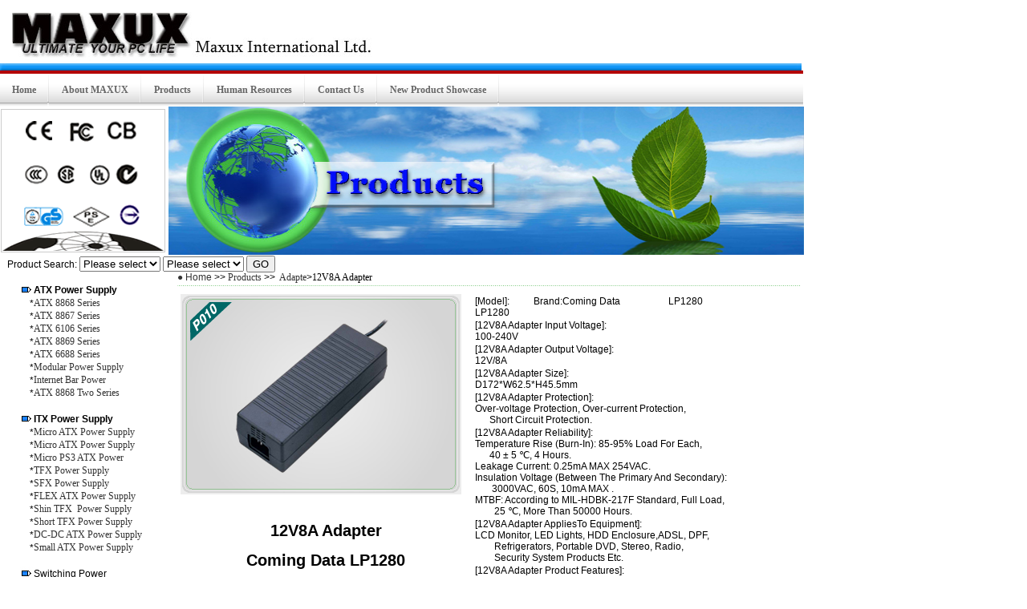

--- FILE ---
content_type: text/html
request_url: http://maxux-tech.com/english_adapter_lp1280.htm
body_size: 39787
content:
<!DOCTYPE HTML PUBLIC "-//W3C//DTD HTML 4.01 Transitional//EN"
"http://www.w3.org/TR/html4/loose.dtd">
<html>
<head>



<style type="text/css">
<!-- 
#height {height:1000px;}
html {
  scrollbar-face-color:#009900;
  scrollbar-highlight-color:#00CC00;
  scrollbar-3dlight-color:#009900;
  scrollbar-darkshadow-color:#000;
  scrollbar-Shadow-color:#000;
  scrollbar-arrow-color:#FFF;
  scrollbar-track-color:#CCCCCC;
}
-->
</style>
<meta http-equiv="Content-Type" content="text/html; charset=gb2312">
<link href="style.css" rel="stylesheet" type="text/css" />
<title>Maxux International Ltd.&gt;12V8A</title>

<meta name="keywords" content="Maxux International Ltd.">
<meta name="description" content="Maxux International Ltd.">
<meta name="alexaVerifyID" content="anxH4zmHWlQjZhc08agwsq2DDYI" />

<style type="text/css">
<!--
@import url("3.css");
body {
	margin-left: 0px;
	margin-top: 0px;
	margin-right: 0px;
	margin-bottom: 0px;
}
.duan {	font-family: "宋体";
	font-size: 12px;
	line-height: 16px;
}
.style11 {color: #009900}
.style6 {font-size: 14px; font-weight: bold; }
.unnamed1 {	font-family: "宋体";
	font-size: 12px;
	font-weight: normal;
	color: #000000;
	font-style: normal;
}
.unnamed11 {font-family: "宋体";
	font-size: 12px;
	font-weight: normal;
}
.style12 {
	color: #000000
}
.style13 {font-family: Arial, Helvetica, sans-serif}
.style14 {
	color: #000000
}
.style121 {color: #FFFFFF}
.STYLE50 {line-height: 16px; font-size: 12px;}
-->
</style>
<script type="text/JavaScript">
<!--
function MM_jumpMenu(targ,selObj,restore){ //v3.0
  eval(targ+".location='"+selObj.options[selObj.selectedIndex].value+"'");
  if (restore) selObj.selectedIndex=0;
}
//-->
</script>
<script src="Scripts/AC_RunActiveContent.js" type="text/javascript"></script>
</head>

<body>
<table width="1000" border="0" align="center" cellpadding="0" cellspacing="0">
  <tr>
    <td width="1012" height="90" background="images/english/index2.jpg"><table width="500" border="0" align="right" cellpadding="0" cellspacing="0" class="unnamed1">
      <tr>
        <td width="345" height="15" align="center"><script type="text/javascript">
AC_FL_RunContent( 'codebase','http://download.macromedia.com/pub/shockwave/cabs/flash/swflash.cab#version=7,0,19,0','width','300','height','20','src','images/english/two years','quality','high','pluginspage','http://www.macromedia.com/go/getflashplayer','wmode','transparent','movie','images/english/two years' ); //end AC code
        </script>
          <noscript>
          <object classid="clsid:D27CDB6E-AE6D-11cf-96B8-444553540000" codebase="http://download.macromedia.com/pub/shockwave/cabs/flash/swflash.cab#version=7,0,19,0" width="300" height="20">
            <param name="movie" value="images/english/two years.swf">
            <param name="quality" value="high">
            <param name="wmode" value="transparent">
            <embed src="images/english/two years.swf" width="300" height="20" quality="high" pluginspage="http://www.macromedia.com/go/getflashplayer" type="application/x-shockwave-flash" wmode="transparent"></embed>
          </object>
          </noscript>          </td>
        <td width="75">&nbsp;</td>
        <td width="64">&nbsp;</td>
        <td width="16">&nbsp;</td>
      </tr>
    </table></td>
  </tr>
</table>
<script language="JavaScript" src="http://itxpower.net/maxuxen_main.js" type="text/JavaScript"></script>
<table width="1002" border="0" align="center">
  <tr>
    <td align="center" valign="top"><table width="210" border="0" align="center" cellpadding="0" cellspacing="0">
      <tr>
        <td width="210" height="188" align="right"><img src="images/english/rz.gif" width="210" height="183" border="0"></td>
      </tr>
    </table>
    </td>
    <td width="778"><script language="JavaScript" src="english_banner.js" type="text/JavaScript"></script></td>
  </tr>
</table>
<div id="apDiv1">
  <script language="JavaScript" src="english_search.js" type="text/JavaScript"></script>
</div>
<table width="1002" border="0" align="center" cellpadding="0" cellspacing="0">
  <tr>
    <td height="565" valign="top"><table height="809" cellpadding="0" cellspacing="0">
      <tr>
        <td colspan="2" align="right">&nbsp;</td>
      </tr>
      <tr>
        <td align="right" width="44"><img src="images/bi.jpg" alt="6" width="17" height="17" /></td>
        <td align="left" width="164"><strong>ATX Power Supply</strong></td>
      </tr>
      <tr>
        <td align="right"><span class="style13">*</span></td>
        <td align="left"><a href="english_pcpower_8868.htm">ATX 8868 Series</a></td>
      </tr>
      <tr>
        <td align="right"><span class="style13">*</span></td>
        <td align="left"><a href="english_pcpower_8867.htm">ATX 8867 Series</a></td>
      </tr>
      <tr>
        <td align="right"><span class="style13">*</span></td>
        <td align="left"><a href="english_pcpower_6106.htm">ATX 6106 Series</a></td>
      </tr>
      <tr>
        <td align="right"><span class="style13">*</span></td>
        <td align="left"><a href="english_pcpower_8869.htm">ATX 8869 Series</a></td>
      </tr>
      <tr>
        <td align="right"><span class="style13">*</span></td>
        <td align="left"><a href="english_pcpower_80plus.htm">ATX 6688   Series</a></td>
      </tr>
      <tr>
        <td align="right"><span class="style13">*</span></td>
        <td align="left"><a href="english_pcpower_modular.htm">Modular Power   Supply</a></td>
      </tr>
      <tr>
        <td align="right"><span class="style13">*</span></td>
        <td align="left"><a href="english_pcpower_wangba.htm">Internet Bar   Power</a></td>
      </tr>
      <tr>
        <td align="right"><span class="style13">*</span></td>
        <td align="left"><a href="english_pcpower_8868two.htm">ATX 8868 Two   Series</a></td>
      </tr>
      <tr>
        <td align="right">&nbsp;</td>
        <td align="left">&nbsp;</td>
      </tr>
      <tr>
        <td align="right"><img src="images/bi.jpg" alt="5" width="17" height="17" /></td>
        <td align="left"><strong>ITX Power Supply</strong></td>
      </tr>
      <tr>
        <td align="right"><span class="style13">*</span></td>
        <td align="left"><a href="enitx_micro_power.htm">Micro ATX Power Supply</a></td>
      </tr>
      <tr>
        <td align="right"><span class="style13">*</span></td>
        <td align="left"><a href="enitx_micro_atx_power.htm">Micro ATX Power Supply</a></td>
      </tr>
      <tr>
        <td align="right"><span class="style13">*</span></td>
        <td align="left"><a href="enitx_ps3_power.htm">Micro PS3 ATX Power</a></td>
      </tr>
      <tr>
        <td align="right"><span class="style13">*</span></td>
        <td align="left"><a href="enitx_tfx_power.htm">TFX Power Supply</a></td>
      </tr>
      <tr>
        <td align="right"><span class="style13">*</span></td>
        <td align="left"><a href="enitx_sfx_power.htm">SFX Power Supply</a></td>
      </tr>
      <tr>
        <td align="right"><span class="style13">*</span></td>
        <td align="left"><a href="enitx_flex_atx_power.htm">FLEX ATX Power Supply</a></td>
      </tr>
      <tr>
        <td align="right"><span class="style13">*</span></td>
        <td align="left"><a href="enitx_tfx_power_thin.htm">Shin TFX&nbsp; Power Supply</a></td>
      </tr>
      <tr>
        <td align="right"><span class="style13">*</span></td>
        <td align="left"><a href="enitx_tfx_power_short.htm">Short TFX Power Supply</a></td>
      </tr>
      <tr>
        <td align="right"><span class="style13">*</span></td>
        <td align="left"><a href="enitx_dc_dc_atx.htm">DC-DC ATX Power Supply</a></td>
      </tr>
      <tr>
        <td align="right"><span class="style13">*</span></td>
        <td align="left"><a href="enitx_small_atx_power.htm">Small  ATX Power Supply</a></td>
      </tr>
      <tr>
        <td align="right">&nbsp;</td>
        <td align="left">&nbsp;</td>
      </tr>
      <tr>
        <td align="right"><img src="images/bi.jpg" alt="4" width="17" height="17" /></td>
        <td align="left"><span class="STYLE45">Switching Power</span></td>
      </tr>
      <tr>
        <td align="right"><span class="STYLE51">*</span></td>
        <td align="left"><a href="english_ipcpower_cd-s350-5.htm" class="STYLE52">CD-S350-5   Series</a></td>
      </tr>
      <tr>
        <td align="right"><span class="STYLE51">*</span></td>
        <td align="left"><a href="english_ipcpower_cd-s450.htm" class="STYLE52">CD-S450   Series</a></td>
      </tr>
      <tr>
        <td align="right"><span class="STYLE51">*</span></td>
        <td align="left"><a href="english_ipcpower_nes-150.htm" class="STYLE52">NES-150   Series</a></td>
      </tr>
      <tr>
        <td align="right"><span class="STYLE51">*</span></td>
        <td align="left"><a href="english_ipcpower_rs-50.htm" class="STYLE52">RS-50 Series</a></td>
      </tr>
      <tr>
        <td align="right">&nbsp;</td>
        <td align="left">&nbsp;</td>
      </tr>
      <tr>
        <td align="right"><img src="images/bi.jpg" alt="4" width="17" height="17" /></td>
        <td align="left" width="164"><span class="style13"><strong>Adapter</strong></span></td>
      </tr>
      <tr>
        <td align="right" class="style13"><span class="STYLE38 STYLE38">*</span></td>
        <td align="left" class="style13"><a href="english_adapter_cp050050.htm" class="style13">5V Adapter   Series</a></td>
      </tr>
      <tr>
        <td align="right" class="style13"><span class="STYLE38 STYLE38">*</span></td>
        <td align="left" class="style13"><a href="english_adapter_cp060050.htm" class="style13">6V Adapter   Series</a></td>
      </tr>
      <tr>
        <td align="right" class="style13"><span class="STYLE38 STYLE38">*</span></td>
        <td align="left" class="style13"><a href="english_adapter_cp0905.htm" class="style13">9V Adapter   Series</a></td>
      </tr>
      <tr>
        <td align="right" class="style13"><span class="STYLE38 STYLE38">*</span></td>
        <td align="left" class="style13"><a href="english_adapter_cp1205.htm" class="style13">12V Adapter   Series</a></td>
      </tr>
      <tr>
        <td align="right" class="style13"><span class="STYLE38 STYLE38">*</span></td>
        <td align="left" class="style13"><a href="english_adapter_cp1630.htm" class="style13">16V Adapter   Series</a></td>
      </tr>
      <tr>
        <td align="right" class="style13"><span class="STYLE38 STYLE38">*</span></td>
        <td align="left" class="style13"><a href="english_adapter_cp1920.htm" class="style13">19V Adapter   Series</a></td>
      </tr>
      <tr>
        <td align="right" class="style13"><span class="STYLE38 STYLE38">*</span></td>
        <td align="left" class="style13"><a href="english_adapter_cp2420.htm" class="style13">24V Adapter   Series</a></td>
      </tr>
      <tr>
        <td align="right" class="style13"><span class="STYLE38 STYLE38">*</span></td>
        <td align="left" class="style13"><a href="en universal adapter.html" class="style13">Universal   Adapter</a></td>
      </tr>
      <tr>
        <td align="right">&nbsp;</td>
        <td align="left">&nbsp;</td>
      </tr>
      <tr>
        <td align="right"><img src="images/bi.jpg" alt="2" width="17" height="17" /></td>
        <td align="left"><span class="STYLE43">Battery Charger</span></td>
      </tr>
      <tr>
        <td align="right"><span class="style13">*</span></td>
        <td align="left"><a href="english_charger.htm" class="style13">6V Battery Charger   Series</a></td>
      </tr>
      <tr>
        <td align="right"><span class="style13">*</span></td>
        <td align="left"><a href="english_charger_cp1210.htm" class="style13">12V Battery Charger   Series</a></td>
      </tr>
      <tr>
        <td align="right"><span class="style13">*</span></td>
        <td align="left"><a href="english_charger_cc2410.htm" class="style13">24V Battery Charger   Series</a></td>
      </tr>
      <tr>
        <td align="right"><span class="style13">*</span></td>
        <td align="left"><a href="english_charger_cc3615.htm" class="style13">36V Battery Charger   Series</a></td>
      </tr>
      <tr>
        <td align="right"><span class="style13">*</span></td>
        <td align="left"><a href="english_charger_lp-4820.htm" class="style13">48V Battery Charger   Series</a></td>
      </tr>
      <tr>
        <td align="right">&nbsp;</td>
        <td align="left">&nbsp;</td>
      </tr>
      <tr>
        <td align="right"><img src="images/bi.jpg" alt="1" width="17" height="17" /></td>
        <td align="left"><span class="STYLE43">MINI-ITX Cases</span></td>
      </tr>
      <tr>
        <td align="right"><span class="style13">*</span></td>
        <td align="left"><a href="english_mini_itx_cases.htm" class="style13">MINI-ITX CASES</a></td>
      </tr>
      <tr>
        <td align="right"><span class="style13">*</span></td>
        <td align="left"><a href="english_mini_itx_case.htm" class="style13">MINI-ITX CASE</a></td>
      </tr>
      <tr>
        <td align="right"><span class="style13">*</span></td>
        <td align="left"><a href="english_more_mini_itx_cases.htm" class="style13">More MINI-ITX CASES</a></td>
      </tr>
    </table>
    <td width="778" valign="top"><table width="778" border="0" align="center" cellpadding="0" cellspacing="0">
      <tr valign="top">
        <td width="778" height="190"><table width="778" height="15"  border="0" cellpadding="0" cellspacing="0" class="unnamed1">
          <tr>
            <td height="20"><a href="index.htm"><span class="style15">●&nbsp;</span><span class="style13">Home</span></a><span class="style13">&nbsp;&gt;&gt;&nbsp;<a href="english_cpzs.htm">Products&nbsp;</a>&gt;&gt;<a href="english_cpzs.htm">&nbsp; Adapte</a>&gt;<a href="english_adapter_lp1280.htm"><span class="style14">12V8A Adapter</span></a></span></td>
          </tr>
        </table>
          <table width="778"  border="0" align="center" cellpadding="0" cellspacing="0">
            <tr>
              <td><img src="images/xian.gif" width="778" height="1"></td>
            </tr>
          </table>
          <table width="778" border="0" cellpadding="0" cellspacing="0">
            <tr>
              <td height="400" valign="top"><br>
                <table width="750" border="0" align="center" cellpadding="0" cellspacing="0">
                <tr>
                  <td width="372" height="458" align="center" valign="top"><table width="97%"  border="0" cellspacing="0" cellpadding="0">
                    <tr>
                      <td>  <script>
function seeBig(thispic) {
  if(thispic==1){
    document.all.viewPic.innerHTML='<img border=0 src="images/english/adapter/p001.jpg">'
  }
  if(thispic==2){
    document.all.viewPic.innerHTML='<img border=0 src="images/english/adapter/p002.jpg">'
  }
}
</script>
  </head>
  
<body>
  
<table width="100%"  border="0" cellspacing="0" cellpadding="0">
  <tr>
    <td><img src="images/english/adapter/p010.jpg" width="350" height="250"></td>
  </tr>
</table></td></tr>
                    <tr>
                      <td height="36" align="center" valign="bottom" class="style10"><br>
                        <br>
                        <h1>12V8A Adapter</h1>
                        <h1> Coming Data LP1280</h1>
                        <h2 align="left"><span class="style12 STYLE22">&nbsp;&nbsp;&nbsp;&nbsp;&nbsp;&nbsp;Coming Data LP1280 12V8A Adapter, Built-in over-voltage,over-current, Output characteristics: high precision, ripple, low noise .ROHS compatible,UL,FCC,CB,CE,TUV,C-TICK.high quality,competitive price,high reliablity. welcome your enquiry.</span></h2></td>
                    </tr>
                  </table></td>
                  <td width="378"><table width="100%"  border="0" cellspacing="2" class="unnamed21">
                    <tr>
                      <td><span class="unnamed12"><span class="style14">[Model]:</span><span class="style14"><span class="style13">&nbsp;&nbsp;&nbsp;&nbsp;&nbsp;&nbsp;&nbsp;&nbsp;&nbsp; Brand:Coming Data&nbsp;&nbsp;&nbsp;&nbsp;&nbsp;&nbsp;&nbsp;&nbsp;&nbsp;&nbsp;&nbsp;&nbsp;&nbsp;&nbsp;&nbsp;&nbsp;&nbsp;&nbsp;&nbsp; LP1280</span><br>
                      </span> </span><span class="style13">LP1280</span></td>
                    </tr>
                    <tr>
                      <td><span class="style14">[12V8A Adapter Input Voltage]:</span><span class="style13"><span class="style14"><br>
                      </span>  100-240V</span></td>
                    </tr>
                    <tr>
                      <td><span class="style14">[12V8A Adapter Output Voltage]:</span><span class="style14"><br>
                      </span><span class="style13"> </span> <span class="style13">12V/8A</span></td>
                    </tr>
                    <tr>
                      <td><span class="style14">[12V8A Adapter Size]:<br>
                          <span class="style13"> </span> </span>D172*W62.5*H45.5mm</td>
                    </tr>
                    <tr>
                      <td><span class="style14">[12V8A Adapter Protection]:</span> <br>
                          <span class="style13">Over-voltage Protection, Over-current Protection, <br>
                            &nbsp;&nbsp;&nbsp;&nbsp;&nbsp; Short Circuit Protection.</span></td>
                    </tr>
                    <tr>
                      <td><span class="style14">[12V8A Adapter Reliability]:</span><span class="style13"> <br>
                        Temperature Rise (Burn-In): 85-95% Load For Each, <br>
                        &nbsp;&nbsp;&nbsp;&nbsp;&nbsp;
                        40 ± 5 ℃, 4 Hours.<br>
                        Leakage Current: 0.25mA MAX 254VAC. <br>
                        Insulation Voltage (Between The Primary And Secondary): <br>
                        &nbsp;&nbsp;&nbsp;&nbsp;&nbsp;&nbsp;
                        3000VAC, 60S, 10mA MAX .<br>
                        MTBF: According to MIL-HDBK-217F Standard, Full Load, <br>
                        &nbsp;&nbsp;&nbsp;&nbsp;&nbsp;&nbsp;&nbsp;  25 ℃, More Than 50000 Hours.</span></td>
                    </tr>
                    <tr>
                      <td><span class="style14">[12V8A Adapter AppliesTo Equipment]: <br>
                        </span><span class="style13">LCD Monitor, LED Lights, HDD Enclosure,ADSL, DPF, <br>
                          &nbsp;&nbsp;&nbsp;&nbsp;&nbsp;&nbsp;&nbsp; Refrigerators, Portable DVD, Stereo, Radio, <br>
                          &nbsp;&nbsp;&nbsp;&nbsp;&nbsp;&nbsp;&nbsp; Security System Products Etc.</span></td>
                    </tr>
                    <tr>
                      <td><span class="style14">[12V8A Adapter Product Features]:</span><span class="style13"><span class="style15"><br>
                        </span>Well Designed, Lightweight Beautiful <br>
                        &nbsp;&nbsp;&nbsp;&nbsp;&nbsp;&nbsp;&nbsp; Appearance, And Competitive Price.<br>
                        Low Empty Load And Standby Energy Loss, In Line With The <br>
                        &nbsp;&nbsp;&nbsp;&nbsp;&nbsp;&nbsp;&nbsp; CEC Standard. <br>
                        Ultra-safe Design, In Line With Safety Certification Of Different <br>
                        &nbsp;&nbsp;&nbsp;&nbsp;&nbsp;&nbsp;&nbsp; Countries. <br>
                        <span class="style14"><a href="http://www.itxpower.net/english_adapter_cp1260.htm">Adapter</a></span> Highly Efficient Circuit Design, Stable Performance, Low <br>
                        &nbsp;&nbsp;&nbsp;&nbsp;&nbsp;&nbsp;&nbsp; Temperature. <br>
                        Humanity Directed Power Working Status. <br>
                        Built-In Anti-electromagnetic Interference Filter. <br>
                        Super-Power Supply, Fixed Frequency Control Circuit To Ensure <br>
                        &nbsp;&nbsp;&nbsp;&nbsp;&nbsp;&nbsp;&nbsp; Stability To Provide Continuous Dynamic Long-Term Output <br>
                        &nbsp;&nbsp;&nbsp;&nbsp;&nbsp;&nbsp;&nbsp; Voltage For a Wide Range Of Shift Electronic Equipment.</span></td>
                    </tr>
                    
                    <tr>
                      <td><span class="style14">[12V8A Adapter Safety Certification]:<br>
                          <span class="style13"> </span></span><span class="style13">UL,FCC,CB,CE,TUV,C-TICK</span></td>
                    </tr>
                  </table></td>
                </tr>
              </table>
                <table width="771" height="407" border="0" align="center" cellpadding="0" cellspacing="0">
                  <tr>
                    <th width="777" height="48" scope="row"><span class="STYLE35">More similar adapter</span></th>
                  </tr>
                  <tr>
                    <th height="359" scope="row"><table width="750" border="0" align="center" cellpadding="0" cellspacing="0">
                      <tr>
                        <td height="150" valign="top"><table border="0" cellpadding="0" cellspacing="0" width="750">
                            <!-- fwtable fwsrc="111.png" fwbase="more.gif" fwstyle="Dreamweaver" fwdocid = "599891364" fwnested="1" -->
                            <tr>
                              <td><table align="left" border="0" cellpadding="0" cellspacing="undefined" width="750">
                                  <tr>
                                    <td><img name="more_r1_c1" src="images/english/images/more_r1_c1.gif" width="347" height="39" border="0" alt="1"></td>
                                    <td><img name="more_r1_c7" src="images/images/more_r1_c7.gif" width="403" height="39" border="0" alt="1"></td>
                                  </tr>
                              </table></td>
                            </tr>
                            <tr>
                              <td><table align="left" border="0" cellpadding="0" cellspacing="0" width="750">
                                  <tr>
                                    <td><img name="more_r2_c1" src="images/images/more_r2_c1.gif" width="16" height="111" border="0" alt="1"></td>
                                    <td><table align="left" border="0" cellpadding="0" cellspacing="0" width="71">
                                        <tr>
                                          <td><a href="english_cpzs.htm"><img name="more_r2_c2" src="images/images/more_r2_c2.gif" width="71" height="23" border="0" alt="1"></a></td>
                                        </tr>
                                        <tr>
                                          <td><a href="english_adapter_cp0530.htm"><img name="more_r3_c2" src="images/images/more_r3_c2.gif" width="71" height="27" border="0" alt="1"></a></td>
                                        </tr>
                                        <tr>
                                          <td><a href="english_adapter_cp2420.htm"><img name="more_r4_c2" src="images/images/more_r4_c2.gif" width="71" height="26" border="0" alt="1"></a></td>
                                        </tr>
                                        <tr>
                                          <td><a href="english_adapter_lp1280.htm"><img name="more_r5_c2" src="images/images/more_r5_c2.gif" width="71" height="23" border="0" alt="1"></a></td>
                                        </tr>
                                        <tr>
                                          <td><img name="more_r6_c2" src="images/images/more_r6_c2.gif" width="71" height="12" border="0" alt="1"></td>
                                        </tr>
                                    </table></td>
                                    <td><table align="left" border="0" cellpadding="0" cellspacing="0" width="82">
                                        <tr>
                                          <td><a href="english_adapter_cp050050.htm"><img name="more_r2_c3" src="images/images/more_r2_c3.gif" width="82" height="23" border="0" alt="1"></a></td>
                                        </tr>
                                        <tr>
                                          <td><a href="english_adapter_cp0540.htm"><img name="more_r3_c3" src="images/images/more_r3_c3.gif" width="82" height="27" border="0" alt="1"></a></td>
                                        </tr>
                                        <tr>
                                          <td><a href="english_adapter_cp1930.htm"><img name="more_r4_c3" src="images/images/more_r4_c3.gif" width="82" height="26" border="0" alt="1"></a></td>
                                        </tr>
                                        <tr>
                                          <td><a href="english_adapter_lp1963.htm"><img name="more_r5_c3" src="images/images/more_r5_c3.gif" width="82" height="23" border="0" alt="1"></a></td>
                                        </tr>
                                        <tr>
                                          <td><img name="more_r6_c3" src="images/images/more_r6_c3.gif" width="82" height="12" border="0" alt="1"></td>
                                        </tr>
                                    </table></td>
                                    <td><table align="left" border="0" cellpadding="0" cellspacing="0" width="78">
                                        <tr>
                                          <td><a href="english_adapter_cp050060.htm"><img name="more_r2_c4" src="images/images/more_r2_c4.gif" width="78" height="23" border="0" alt="1"></a></td>
                                        </tr>
                                        <tr>
                                          <td><a href="english_adapter_cp0920.htm"><img name="more_r3_c4" src="images/images/more_r3_c4.gif" width="78" height="27" border="0" alt="1"></a></td>
                                        </tr>
                                        <tr>
                                          <td><a href="english_adapter_cp1250.htm"><img name="more_r4_c4" src="images/images/more_r4_c4.gif" width="78" height="26" border="0" alt="1"></a></td>
                                        </tr>
                                        <tr>
                                          <td><a href="english_adapter_lp12100.htm"><img name="more_r5_c4" src="images/images/more_r5_c4.gif" width="78" height="23" border="0" alt="1"></a></td>
                                        </tr>
                                        <tr>
                                          <td><img name="more_r6_c4" src="images/images/more_r6_c4.gif" width="78" height="12" border="0" alt="1"></td>
                                        </tr>
                                    </table></td>
                                    <td><table align="left" border="0" cellpadding="0" cellspacing="0" width="81">
                                        <tr>
                                          <td><a href="english_adapter_cp050085.htm"><img name="more_r2_c5" src="images/images/more_r2_c5.gif" width="81" height="23" border="0" alt="1"></a></td>
                                        </tr>
                                        <tr>
                                          <td><a href="english_adapter_cp1215.htm"><img name="more_r3_c5" src="images/images/more_r3_c5.gif" width="81" height="27" border="0" alt="1"></a></td>
                                        </tr>
                                        <tr>
                                          <td><a href="english_adapter_cp1640.htm"><img name="more_r4_c5" src="images/images/more_r4_c5.gif" width="81" height="26" border="0" alt="1"></a></td>
                                        </tr>
                                        <tr>
                                          <td><a href="english_adapter_lp1980.htm"><img name="more_r5_c5" src="images/images/more_r5_c5.gif" width="81" height="23" border="0" alt="1"></a></td>
                                        </tr>
                                        <tr>
                                          <td><img name="more_r6_c5" src="images/images/more_r6_c5.gif" width="81" height="12" border="0" alt="1"></td>
                                        </tr>
                                    </table></td>
                                    <td><table align="left" border="0" cellpadding="0" cellspacing="0" width="66">
                                        <tr>
                                          <td><a href="english_adapter_cp0510.htm"><img name="more_r2_c6" src="images/images/more_r2_c6.gif" width="66" height="23" border="0" alt="1"></a></td>
                                        </tr>
                                        <tr>
                                          <td><a href="english_adapter_cp1220.htm"><img name="more_r3_c6" src="images/images/more_r3_c6.gif" width="66" height="27" border="0" alt="1"></a></td>
                                        </tr>
                                        <tr>
                                          <td><a href="english_adapter_cp1940.htm"><img name="more_r4_c6" src="images/images/more_r4_c6.gif" width="66" height="26" border="0" alt="1"></a></td>
                                        </tr>
                                        <tr>
                                          <td><a href="english_adapter_cp1990.htm"><img name="more_r5_c6" src="images/images/more_r5_c6.gif" width="66" height="23" border="0" alt="1"></a></td>
                                        </tr>
                                        <tr>
                                          <td><img name="more_r6_c6" src="images/images/more_r6_c6.gif" width="66" height="12" border="0" alt="1"></td>
                                        </tr>
                                    </table></td>
                                    <td><table align="left" border="0" cellpadding="0" cellspacing="0" width="77">
                                        <tr>
                                          <td><a href="english_adapter_cp060050.htm"><img name="more_r2_c8" src="images/images/more_r2_c8.gif" width="77" height="23" border="0" alt="1"></a></td>
                                        </tr>
                                        <tr>
                                          <td><a href="english_adapter_cp1225.htm"><img name="more_r3_c8" src="images/images/more_r3_c8.gif" width="77" height="27" border="0" alt="1"></a></td>
                                        </tr>
                                        <tr>
                                          <td><a href="english_adapter_lp2430.htm"><img name="more_r4_c8" src="images/images/more_r4_c8.gif" width="77" height="26" border="0" alt="1"></a></td>
                                        </tr>
                                        <tr>
                                          <td><a href="english_adapter_cp19100.htm"><img name="more_r5_c8" src="images/images/more_r5_c8.gif" width="77" height="23" border="0" alt="1"></a></td>
                                        </tr>
                                        <tr>
                                          <td><img name="more_r6_c8" src="images/images/more_r6_c8.gif" width="77" height="12" border="0" alt="1"></td>
                                        </tr>
                                    </table></td>
                                    <td><table align="left" border="0" cellpadding="0" cellspacing="0" width="69">
                                        <tr>
                                          <td><a href="english_adapter_cp0905.htm"><img name="more_r2_c9" src="images/images/more_r2_c9.gif" width="69" height="23" border="0" alt="1"></a></td>
                                        </tr>
                                        <tr>
                                          <td><a href="english_adapter_cp1230.htm"><img name="more_r3_c9" src="images/images/more_r3_c9.gif" width="69" height="27" border="0" alt="1"></a></td>
                                        </tr>
                                        <tr>
                                          <td><a href="english_adapter_cp1260.htm"><img name="more_r4_c9" src="images/images/more_r4_c9.gif" width="69" height="26" border="0" alt="1"></a></td>
                                        </tr>
                                        <tr>
                                          <td><a href="english_adapter_cp2470.htm"><img name="more_r5_c9" src="images/images/more_r5_c9.gif" width="69" height="23" border="0" alt="1"></a></td>
                                        </tr>
                                        <tr>
                                          <td><img name="more_r6_c9" src="images/images/more_r6_c9.gif" width="69" height="12" border="0" alt="1"></td>
                                        </tr>
                                    </table></td>
                                    <td><table align="left" border="0" cellpadding="0" cellspacing="0" width="65">
                                        <tr>
                                          <td><a href="english_adapter_cp0520.htm"><img name="more_r2_c10" src="images/images/more_r2_c10.gif" width="65" height="23" border="0" alt="1"></a></td>
                                        </tr>
                                        <tr>
                                          <td><a href="english_adapter_cp1920.htm"><img name="more_r3_c10" src="images/images/more_r3_c10.gif" width="65" height="27" border="0" alt="1"></a></td>
                                        </tr>
                                        <tr>
                                          <td><a href="english_adapter_lp1270.htm"><img name="more_r4_c10" src="images/images/more_r4_c10.gif" width="65" height="26" border="0" alt="1"></a></td>
                                        </tr>
                                        <tr>
                                          <td><a href="english_adapter_cp2480.htm"><img name="more_r5_c10" src="images/images/more_r5_c10.gif" width="65" height="23" border="0" alt="1"></a></td>
                                        </tr>
                                        <tr>
                                          <td><img name="more_r6_c10" src="images/images/more_r6_c10.gif" width="65" height="12" border="0" alt="1"></td>
                                        </tr>
                                    </table></td>
                                    <td><table align="left" border="0" cellpadding="0" cellspacing="0" width="65">
                                        <tr>
                                          <td><a href="english_adapter_cp0910.htm"><img name="more_r2_c11" src="images/images/more_r2_c11.gif" width="65" height="23" border="0" alt="1"></a></td>
                                        </tr>
                                        <tr>
                                          <td><a href="english_adapter_cp1240.htm"><img name="more_r3_c11" src="images/images/more_r3_c11.gif" width="65" height="27" border="0" alt="1"></a></td>
                                        </tr>
                                        <tr>
                                          <td><a href="english_adapter_lp1947.htm"><img name="more_r4_c11" src="images/images/more_r4_c11.gif" width="65" height="26" border="0" alt="1"></a></td>
                                        </tr>
                                        <tr>
                                          <td><a href="english_adapter_cp1205.htm"><img name="more_r5_c11" src="images/images/more_r5_c11.gif" width="65" height="23" border="0" alt="1"></a></td>
                                        </tr>
                                        <tr>
                                          <td><img name="more_r6_c11" src="images/images/more_r6_c11.gif" width="65" height="12" border="0" alt="1"></td>
                                        </tr>
                                    </table></td>
                                    <td><table align="left" border="0" cellpadding="0" cellspacing="0" width="66">
                                        <tr>
                                          <td><a href="english_adapter_cp1210.htm"><img name="more_r2_c12" src="images/images/more_r2_c12.gif" width="66" height="23" border="0" alt="1"></a></td>
                                        </tr>
                                        <tr>
                                          <td><a href="english_adapter_cp1630.htm"><img name="more_r3_c12" src="images/images/more_r3_c12.gif" width="66" height="27" border="0" alt="1"></a></td>
                                        </tr>
                                        <tr>
                                          <td><a href="english_adapter_lp1950.htm"><img name="more_r4_c12" src="images/images/more_r4_c12.gif" width="66" height="26" border="0" alt="1"></a></td>
                                        </tr>
                                        <tr>
                                          <td><a href="english_adapter_cp1206.htm"><img name="more_r5_c12" src="images/images/more_r5_c12.gif" width="66" height="23" border="0" alt="1"></a></td>
                                        </tr>
                                        <tr>
                                          <td><img name="more_r6_c12" src="images/images/more_r6_c12.gif" width="66" height="12" border="0" alt="1"></td>
                                        </tr>
                                    </table></td>
                                    <td><img name="more_r2_c13" src="images/images/more_r2_c13.gif" width="14" height="111" border="0" alt="1"></td>
                                  </tr>
                              </table></td>
                            </tr>
                        </table></td>
                      </tr>
                    </table>
                    <table width="764" height="26" border="0" cellpadding="0" cellspacing="0">
                          <tr>
                            <th scope="row">&nbsp;</th>
                          </tr>
                      </table></th>
                  </tr>
                </table>
                <table width="100%"  border="0" cellspacing="0" cellpadding="0">
                  <tr>
                    <td>&nbsp;</td>
                  </tr>
                </table>
                </td>
            </tr>
          </table>
          </td>
      </tr>
    </table>
    </td>
  </tr>
</table>


<table width="1003" height="120" border="0" align="center" cellpadding="0" cellspacing="0" class="unnamed11">
  <tr>
    <td height="1"><img src="images/x.gif" width="1004" height="1"></td>
  </tr>
  <tr>
    <td height="110"><table width="1002" border="0" align="center" cellpadding="0" cellspacing="0" class="style13">
      <tr>
        <td height="34" align="center"><a href="english_gwly.htm">For Me Message</a>&nbsp;|&nbsp;<a href="en_products.htm">Products</a>&nbsp;|&nbsp;<a href="http://www.itxpower.net/en_index.htm" target="_blank">mini-itx power </a>&nbsp;|&nbsp;<a href="english_gsjj.htm">About Us</a>&nbsp;|&nbsp;<a href="english_lxwm.htm" target="_blank">Contact Us</a></td>
      </tr>
      <tr>
        <td align="center">Copyright&copy; Maxux International Ltd.<SPAN class=foot>All Rights Reserved</SPAN> </td>

      <tr>
        <td height="22" align="center">DO NOT REPRINT,COPY &amp; EXCPERPTS!</td>
      </tr>
    </table></td>
  </tr>
</table>




<script type="text/javascript">
var _bdhmProtocol = (("https:" == document.location.protocol) ? " https://" : " http://");
document.write(unescape("%3Cscript src='" + _bdhmProtocol + "hm.baidu.com/h.js%3F3f5e649ca8a07055827d776a3ec350d9' type='text/javascript'%3E%3C/script%3E"));
</script>


</body>
</html>


--- FILE ---
content_type: text/css
request_url: http://maxux-tech.com/style.css
body_size: 1839
content:
/*code based on Stu Nicholls "ultimate dropdown menu"
http://www.cssplay.co.uk*/
/*common styling*/
/*menu container*/
.menucontainer{background: #fff url(images/bgOFF.gif) no-repeat bottom left;}
/*basic menu styling*/
.menu {
	float:left;
	font-family: arial,verdana,sans-serif;
	width:100%;
	position:relative;
	font-size:11px;
	font-weight:bold;
	background:url(images/bgOFF.gif) repeat-x bottom left;
	border-top:4px solid #B30000;
	background-image: url(images/bgOFF.gif);
}
.menu ul {padding:0;margin:0;list-style-type:none;float:left;position:relative;}
.menu ul li {float:left;position:relative;display:inline;background:url(images/bgDIVIDER.gif) no-repeat bottom right;}
/*style of main items normal state*/
.menu ul li a, .menu ul li a:visited {float:left;display:block;text-decoration:none;color:#000;width:auto;color:#666;padding:0px 16px 0px 16px;line-height:40px;height:40px;}
* html .menu ul li a, .menu ul li a:visited {width:auto;w\idth:auto;}
/*hide sub nav items*/
.menu ul li ul {display:none;}
/*clear the main nav bg*/
.menu ul li ul li{background:none;}
/*style for table of sub nav items*/
table {
	margin:-1px;
	border-collapse:collapse;
	font-size:12px;
}
/*specific to non IE browsers*/
/*main nav over state*/
.menu ul li:hover a {color:#B30000;background: transparent url(images/bgON.gif) bottom left repeat-x;}
/*show drop-down list*/
.menu ul li:hover ul {display:block;position:absolute;top:36px;margin-top:1px;left:0;width:100%;border-top:1px solid #fff;}
/*drop-down on state*/
.menu ul li:hover ul li a {display:block;background:#e3e3e3;color:#333;height:auto;line-height:16px;padding:2px 16px 2px 16px;width:120px;border-top:1px solid #fff;}
/*sub drop-down over state*/
.menu ul li:hover ul li a:hover {color:#fff;background: #B30000 url(images/sub-arrow.gif) no-repeat;background-position: 4px 8px;}


--- FILE ---
content_type: text/css
request_url: http://maxux-tech.com/3.css
body_size: 1029
content:
 
.fontstyle{ 
font-family:瀹嬩綋; 
font-size:12px; 
} 


body {
	margin-left: 0px;
	margin-top: 0px;
	margin-right: 0px;
	margin-bottom: 0px;
}
.unnamed1 {
	font-family: "瀹嬩綋";
	font-size: 12px;
	font-weight: normal;
	color: #000000;
	font-style: normal;
}
a:link {
	font-family: "瀹嬩綋";
	font-size: 12px;
	color: #333333;
	text-decoration: none;
}
a:visited {
	font-family: "瀹嬩綋";
	font-size: 12px;
	color: #000000;
	text-decoration: none;
}
a:hover {
	font-family: "瀹嬩綋";
	color: #009900;
	text-decoration: none;
}
.style6 {font-size: 14px; font-weight: bold; }
.duan {
	font-family: "瀹嬩綋";
	font-size: 12px;
	line-height: 16px;
}
.unnamed11 {	font-family: "瀹嬩綋";
	font-size: 12px;
	font-weight: normal;
}
.unnamed111 {font-family: "瀹嬩綋";
	font-size: 12px;
	font-weight: normal;
}
body {
	font-family: Arial, Helvetica, sans-serif;
	font-size: 12px;
	font-weight: normal;
	color: #000000;
}
.style10 {
	font-size: 10px;
	font-weight: bold;
	color: #000000;
	font-family: Arial;
}
.style11 {color: #009900}


--- FILE ---
content_type: text/javascript
request_url: http://maxux-tech.com/english_banner.js
body_size: 93
content:
document.writeln("<img src=\"images\/english\/products.jpg\" width=\"792\" height=\"185\">");

--- FILE ---
content_type: application/javascript
request_url: http://itxpower.net/maxuxen_main.js
body_size: 961
content:
document.writeln("<table width=\"1002\" border=\"0\" align=\"center\" cellpadding=\"0\" cellspacing=\"0\">");
document.writeln("  <tr>");
document.writeln("    <td><!-- BEGIN Menu ");
document.writeln("Menu built at http:\/\/www.13styles.com");
document.writeln("-->");
document.writeln("        <div class=\"menucontainer\">");
document.writeln("          <div class=\"menu\">");
document.writeln("            <ul>");
document.writeln("              <li><a href=\"index.htm\" target=\"_self\"><strong>Home</strong><\/a><\/li>");
document.writeln("              <li><a class=\"drop\" href=\"english_gsjj.htm\" target=\"_self\"><strong>About MAXUX</strong>");
document.writeln("                <!--[if IE 7]><!-->");
document.writeln("                <\/a>");
document.writeln("                  <!--<![endif]-->");
document.writeln("                  <table>");
document.writeln("                    <tr>");
document.writeln("                      <td><ul>");
document.writeln("                          <li><a href=\"english_gsjj.htm\" target=\"_self\"><strong>About Us</strong><\/a><\/li>");
document.writeln("                          <li><a href=\"english_qywh.htm\" target=\"_self\"><strong>Enterprise Culture</strong><\/a><\/li>");
document.writeln("						  <li><a href=\"english_gsxw.htm\" target=\"_self\"><strong>Company News</strong><\/a><\/li>");
document.writeln("						  <li><a href=\"english_yqsb.htm\" target=\"_self\"><strong>Instruments And Equipments </strong><\/a><\/li>");
document.writeln("						  <li><a href=\"english_ryzs.htm\" target=\"_self\"><strong>Honorary Certificate</strong><\/a><\/li>");
document.writeln("						  <li><a href=\"english_zzjg.htm\" target=\"_self\"><strong>Organization Structure</strong><\/a><\/li>");
document.writeln("						  <li><a href=\"english_rlzy.htm\" target=\"_self\"><strong>Human Resources</strong><\/a><\/li>");
document.writeln("						  <li><a href=\"english_lxwm.htm\" target=\"_self\"><strong>Contact Us</strong><\/a><\/li>");
document.writeln("						  <\/ul><\/td>");
document.writeln("                    <\/tr>");
document.writeln("                  <\/table>");
document.writeln("                <!--[if lte IE 6]>");
document.writeln("<\/a>");
document.writeln("<![endif]-->");
document.writeln("              <\/li>");
document.writeln("              <li><a class=\"drop\" href=\"en_products.htm\" target=\"_self\"><strong>Products</strong>");
document.writeln("                <!--[if IE 7]><!-->");
document.writeln("                <\/a>");
document.writeln("                  <!--<![endif]-->");
document.writeln("                  <table>");
document.writeln("                    <tr>");
document.writeln("                      <td><ul>");
document.writeln("                          <li><a href=\"en_products.htm#a\" target=\"_self\"><strong>PC Power Supply</strong><\/a><\/li>");
document.writeln("                          <li><a href=\"en_products.htm#i\" target=\"_self\"><strong>MINI-ITX Power supply</strong><\/a><\/li>");
document.writeln("                          <li><a href=\"en_products.htm#g\" target=\"_self\"><strong>Switching Power Supply</strong><\/a><\/li>");
document.writeln("                          <li><a href=\"en_products.htm#s\" target=\"_self\"><strong>AC/DC adapter</strong><\/a><\/li>");
document.writeln("                          <li><a href=\"en_products.htm#c\" target=\"_self\"><strong>Battery Charger</strong><\/a><\/li>");
document.writeln("                          <li><a href=\"en_products.htm#m\" target=\"_self\"><strong>MINI-ITX Case</strong><\/a><\/li>");
document.writeln("                          <\/ul><\/td>");
document.writeln("                    <\/tr>");
document.writeln("                  <\/table>");
document.writeln("                <!--[if lte IE 6]>");
document.writeln("<\/a>");
document.writeln("<![endif]-->");
document.writeln("              <\/li>");
document.writeln("              <li><a href=\"english_rlzy.htm\" target=\"_self\"><strong>Human Resources</strong><\/a><\/li>");
document.writeln("              <li><a href=\"english_lxwm.htm\" target=\"_self\"><strong>Contact Us</strong><\/a><\/li>");
document.writeln("              <li><a href=\"en_productsnew.htm\" target=\"_self\"><strong>New Product Showcase</strong><\/a><\/li>");
document.writeln("            <\/ul>");
document.writeln("          <\/div>");
document.writeln("        <\/div>");
document.writeln("      <!-- END Menu -->");
document.writeln("    <\/td>");
document.writeln("  <\/tr>");
document.writeln("<\/table>");

--- FILE ---
content_type: text/javascript
request_url: http://maxux-tech.com/english_search.js
body_size: 8499
content:
document.writeln(" <FORM name=doublecombo>");
document.writeln("&nbsp;&nbsp;&nbspProduct Search:        ");
document.writeln("<SELECT name=example size=1 ");
document.writeln("onchange=redirect(this.options.selectedIndex)>");
document.writeln("          <option>Please select<\/option>");
document.writeln("          <option>Adapter<\/option>");
document.writeln("          <option>Charger<\/option>");
document.writeln("        <\/SELECT>");
document.writeln("        <SELECT name=stage2 size=1>");
document.writeln("          <option value=\"#\">Please select<\/option>");
document.writeln("        <\/SELECT>");
document.writeln("        <INPUT name=test onclick=go() type=button value=GO>");
document.writeln("        <SCRIPT language=JavaScript>");
document.writeln("<!--  ");
document.writeln("var groups=document.doublecombo.example.options.length  ");
document.writeln("var group=new Array(groups)  ");
document.writeln("for (i=0; i<groups; i++)  ");
document.writeln("group[i]=new Array()  ");
document.writeln("group[0][0]=new Option(\"Please select\")");
document.writeln("group[1][0]=new Option(\"cp050040\",\"english_cpzs.htm\")   ");
document.writeln("group[1][1]=new Option(\"cp050050\",\"english_adapter_cp050050.htm\")  ");
document.writeln("group[1][2]=new Option(\"cp050060\",\"english_adapter_cp050060.htm\") ");
document.writeln("group[1][3]=new Option(\"cp050085\",\"english_adapter_cp050085.htm\") ");
document.writeln("group[1][4]=new Option(\"cp0510\",\"adapter_cp0510.htm\") ");
document.writeln("group[1][5]=new Option(\"cp060050\",\"english_adapter_cp060050.htm\") ");
document.writeln("group[1][6]=new Option(\"cp0905\",\"english_adapter_cp0905.htm\") ");
document.writeln("group[1][7]=new Option(\"cp0520\",\"english_adapter_cp0520.htm\") ");
document.writeln("group[1][8]=new Option(\"cp0910\",\"english_adapter_cp0910.htm\") ");
document.writeln("group[1][9]=new Option(\"cp1210\",\"english_adapter_cp1210.htm\") ");
document.writeln("group[1][10]=new Option(\"cp0530\",\"english_adapter_cp0530.htm\") ");
document.writeln("group[1][11]=new Option(\"cp0540\",\"english_adapter_cp0540.htm\")  ");
document.writeln("group[1][12]=new Option(\"cp0920\",\"english_adapter_cp0920.htm\") ");
document.writeln("group[1][13]=new Option(\"cp1215\",\"english_adapter_cp1215.htm\") ");
document.writeln("group[1][14]=new Option(\"cp1220\",\"english_adapter_cp1220.htm\")  ");
document.writeln("group[1][15]=new Option(\"cp1225\",\"english_adapter_cp1225.htm\") ");
document.writeln("group[1][16]=new Option(\"cp1230\",\"english_adapter_cp1230.htm\") ");
document.writeln("group[1][17]=new Option(\"cp1920\",\"english_adapter_cp1920.htm\") ");
document.writeln("group[1][18]=new Option(\"cp1240\",\"english_adapter_cp1240.htm\") ");
document.writeln("group[1][19]=new Option(\"cp1630\",\"english_adapter_cp1630.htm\") ");
document.writeln("group[1][20]=new Option(\"cp2420\",\"english_adapter_cp2420.htm\") ");
document.writeln("group[1][21]=new Option(\"cp1930\",\"english_adapter_cp1930.htm\") ");
document.writeln("group[1][22]=new Option(\"cp1250\",\"english_adapter_cp1250.htm\") ");
document.writeln("group[1][23]=new Option(\"cp1640\",\"english_adapter_cp1640.htm\") ");
document.writeln("group[1][24]=new Option(\"cp1940\",\"english_adapter_cp1940.htm\") ");
document.writeln("group[1][25]=new Option(\"lp2430\",\"english_adapter_lp2430.htm\") ");
document.writeln("group[1][26]=new Option(\"lp1260\",\"english_adapter_lp1260.htm\") ");
document.writeln("group[1][27]=new Option(\"lp1270\",\"english_adapter_lp1270.htm\") ");
document.writeln("group[1][28]=new Option(\"lp1947\",\"english_adapter_lp1947.htm\") ");
document.writeln("group[1][29]=new Option(\"lp1950\",\"english_adapter_lp1950.htm\") ");
document.writeln("group[1][30]=new Option(\"lp1280\",\"english_adapter_lp1280.htm\") ");
document.writeln("group[1][31]=new Option(\"lp1963\",\"english_adapter_lp1963.htm\") ");
document.writeln("group[1][32]=new Option(\"lp12100\",\"english_adapter_lp12100.htm\") ");
document.writeln("group[1][33]=new Option(\"lp1980\",\"english_adapter_lp1980.htm\") ");
document.writeln("group[1][34]=new Option(\"cp1990\",\"english_adapter_cp1990.htm\") ");
document.writeln("group[1][35]=new Option(\"cp19100\",\"english_adapter_cp19100.htm\") ");
document.writeln("group[1][36]=new Option(\"cp2470\",\"english_adapter_cp2470.htm\") ");
document.writeln("group[1][37]=new Option(\"cp2480\",\"english_adapter_cp2480.htm\") ");
document.writeln("group[1][38]=new Option(\"cp1205\",\"english_adapter_cp1205.htm\") ");
document.writeln("group[1][39]=new Option(\"cp1206\",\"english_adapter_cp1206.htm\") ");
document.writeln("group[2][0]=new Option(\"cp0605\",\"english_charger.htm\")  ");
document.writeln("group[2][1]=new Option(\"cp0610\",\"english_charger_cp0610.htm\")  ");
document.writeln("group[2][2]=new Option(\"cp1210\",\"english_charger_cp1210.htm\")  ");
document.writeln("group[2][3]=new Option(\"cp1215\",\"english_charger_cp1215.htm\")  ");
document.writeln("group[2][4]=new Option(\"cp1220\",\"english_charger_cp1220.htm\")  ");
document.writeln("group[2][5]=new Option(\"cp1230\",\"english_charger_cp1230.htm\")  ");
document.writeln("group[2][6]=new Option(\"cp1240\",\"english_charger_cp1240.htm\")  ");
document.writeln("group[2][7]=new Option(\"cp1250\",\"english_charger_cp1250.htm\")  ");
document.writeln("group[2][8]=new Option(\"lp-1260\",\"english_charger_lp-1260.htm\")  ");
document.writeln("group[2][9]=new Option(\"lp-1270\",\"english_charger_lp-1270.htm\")  ");
document.writeln("group[2][10]=new Option(\"lp-1280\",\"english_charger_lp-1280.htm\")  ");
document.writeln("group[2][11]=new Option(\"lp-12100\",\"english_charger_lp-12100.htm\")  ");
document.writeln("group[2][12]=new Option(\"lp-12150\",\"english_charger_lp-12150.htm\")  ");
document.writeln("group[2][13]=new Option(\"lp-12200\",\"english_charger_lp-2300.htm\")  ");
document.writeln("group[2][14]=new Option(\"lp-12400\",\"english_charger_lp-12400.htm\")  ");
document.writeln("group[2][15]=new Option(\"cc2410\",\"english_charger_cc2410.htm\")  ");
document.writeln("group[2][16]=new Option(\"cc2415\",\"english_harger_cc2415.htm\")  ");
document.writeln("group[2][17]=new Option(\"cc2420\",\"english_charger_cc2420.htm\")  ");
document.writeln("group[2][18]=new Option(\"lp-2425\",\"english_charger_lp-2425.htm\")  ");
document.writeln("group[2][19]=new Option(\"lp-2440\",\"english_charger_lp-2440.htm\")  ");
document.writeln("group[2][20]=new Option(\"lp-2450\",\"english_charger_lp-2450.htm\") ");
document.writeln("group[2][21]=new Option(\"lp-2460\",\"english_charger_lp-2460.htm\")  ");
document.writeln("group[2][22]=new Option(\"lp-2480\",\"english_charger_lp-2480.htm\")  ");
document.writeln("group[2][23]=new Option(\"lp-2450\",\"english_charger_lp-2450.htm\")  ");
document.writeln("group[2][24]=new Option(\"lp-24150\",\"english_charger_lp-24150.htm\")  ");
document.writeln("group[2][25]=new Option(\"lp-24200\",\"english_charger_lp-24200.htm\")  ");
document.writeln("group[2][26]=new Option(\"lp-3615\",\"english_charger_lp-3615.htm\")  ");
document.writeln("group[2][27]=new Option(\"lp-3620\",\"english_charger_lp-3620.htm\")  ");
document.writeln("group[2][28]=new Option(\"lp-3630\",\"english_charger_lp-3630.htm\")  ");
document.writeln("group[2][29]=new Option(\"lp-3640\",\"english_charger_lp-3640.htm\")   ");
document.writeln("group[2][30]=new Option(\"lp-4820\",\"english_charger_lp-4820.htm\")  ");
document.writeln("group[2][31]=new Option(\"lp-4830\",\"english_charger_lp-4830.htm\")  ");
document.writeln("group[2][32]=new Option(\"lp-4840\",\"english_charger_lp-4840.htm\")   ");
document.writeln("group[2][33]=new Option(\"lp-4880\",\"english_charger_lp-4880.htm\")  ");
document.writeln("var temp=document.doublecombo.stage2  ");
document.writeln("function redirect(x){  ");
document.writeln("for (m=temp.options.length-1;m>0;m--)  ");
document.writeln("temp.options[m]=null  ");
document.writeln("for (i=0;i<group[x].length;i++){  ");
document.writeln("temp.options[i]=new Option(group[x][i].text,group[x][i].value)  ");
document.writeln("}  ");
document.writeln("temp.options[0].selected=true  ");
document.writeln("}  ");
document.writeln("function go(){  ");
document.writeln("location=temp.options[temp.selectedIndex].value  ");
document.writeln("}  ");
document.writeln("\/\/--> <\/SCRIPT>");
document.writeln("          <\/form>");